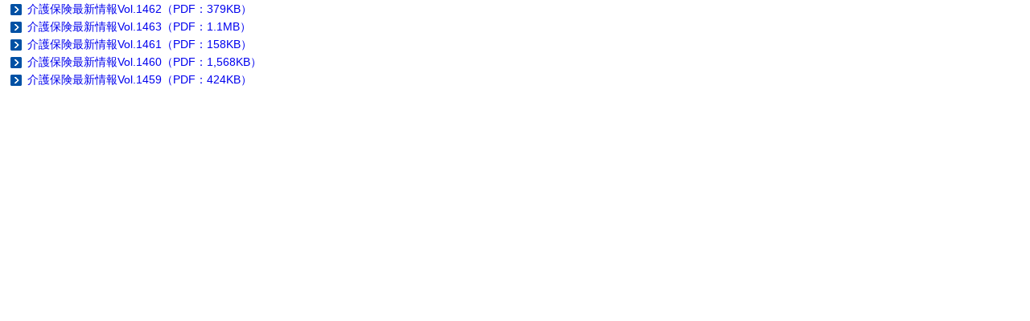

--- FILE ---
content_type: text/html; charset=UTF-8
request_url: https://www.wam.go.jp/gyoseiShiryou/wam-new2?tab=2
body_size: 3000
content:




<!DOCTYPE html><?xml version="1.0" encoding="UTF-8" ?>
<html lang="ja">
<head>
<meta http-equiv="Content-Type" content="text/html; charset=UTF-8">
<meta http-equiv="Pragma" content="no-cache">
<meta http-equiv="Cache-Control" content="no-cache">
<meta http-equiv="Expires" content="Thu, 01 Dec 1994 16:00:00 GMT">
<title>行政情報新着情報</title>
<meta http-equiv="Content-Style-Type" content="text/css">
<meta http-equiv="Content-Script-Type" content="text/javascript">
<style type="text/css">
<!--
#informationArea .ptNewsList {
 margin-left: 8px ;
}
#informationArea .ptNewsList li {
 margin-top: 2px;
 margin-bottom: 2px;
 line-height: 120%;
}
#informationArea .ptNewsList a {
 margin: 0;
 padding: 0;
 text-decoration: none;
}
#informationArea .ptNewsList a:hover {
 text-decoration: underline;
 color: #0000ff;
}
#informationArea .ptListTimestamp {
 font-size: 88%;
}
.linkDetail { 
background: url("css/img/icon_link_detail.gif") no-repeat left center; }
.iconAlignTop {
 background-position: left top;
 margin-left: 8px;
 padding-left: 24px;
}
li {
 list-style: none;
}
body, div, p,ul, li,a, span, img {
 margin: 0;
 padding: 0;
 font-size: 14px;
}

table {
	margin-left: 8px;
}

.td_right {
	width: 120px;
	vertical-align: top;
}

a {
	text-decoration:none;
}
a:hover{
	text-decoration:underline;
	color:blue;
}

-->
        </style>
</head>
<body style="font-family: Meiryo, sans-serif;">
<input type="hidden" name="gsupdate" id="gsupdate" value="2026年01月13日" />
<div id="informationArea">
	<table border="0">

		<tr>
			<td class="linkDetail iconAlignTop "><a href='/gyoseiShiryou-files/documents/2026/01221104423/ksvol.1462.pdf' title=" 介護保険最新情報Vol.1462（PDF：379KB）" target="_top" > 介護保険最新情報Vol.1462（PDF：379KB）</a></td>
		</tr>

		<tr>
			<td class="linkDetail iconAlignTop "><a href='/gyoseiShiryou-files/documents/2026/0122112118375/ksvol.1463.pdf' title=" 介護保険最新情報Vol.1463（PDF：1.1MB）" target="_top" > 介護保険最新情報Vol.1463（PDF：1.1MB）</a></td>
		</tr>

		<tr>
			<td class="linkDetail iconAlignTop "><a href='/gyoseiShiryou-files/documents/2026/0115105128228/ksvol.1461.pdf' title=" 介護保険最新情報Vol.1461（PDF：158KB）" target="_top" > 介護保険最新情報Vol.1461（PDF：158KB）</a></td>
		</tr>

		<tr>
			<td class="linkDetail iconAlignTop "><a href='/gyoseiShiryou-files/documents/2026/0114114006467/ksvol.1460.pdf' title=" 介護保険最新情報Vol.1460（PDF：1,568KB）" target="_top" > 介護保険最新情報Vol.1460（PDF：1,568KB）</a></td>
		</tr>

		<tr>
			<td class="linkDetail iconAlignTop "><a href='/gyoseiShiryou-files/documents/2026/0113133858971/ksvol.1459.pdf' title=" 介護保険最新情報Vol.1459（PDF：424KB）" target="_top" > 介護保険最新情報Vol.1459（PDF：424KB）</a></td>
		</tr>

	</table>
</div>
</body>
</html>
